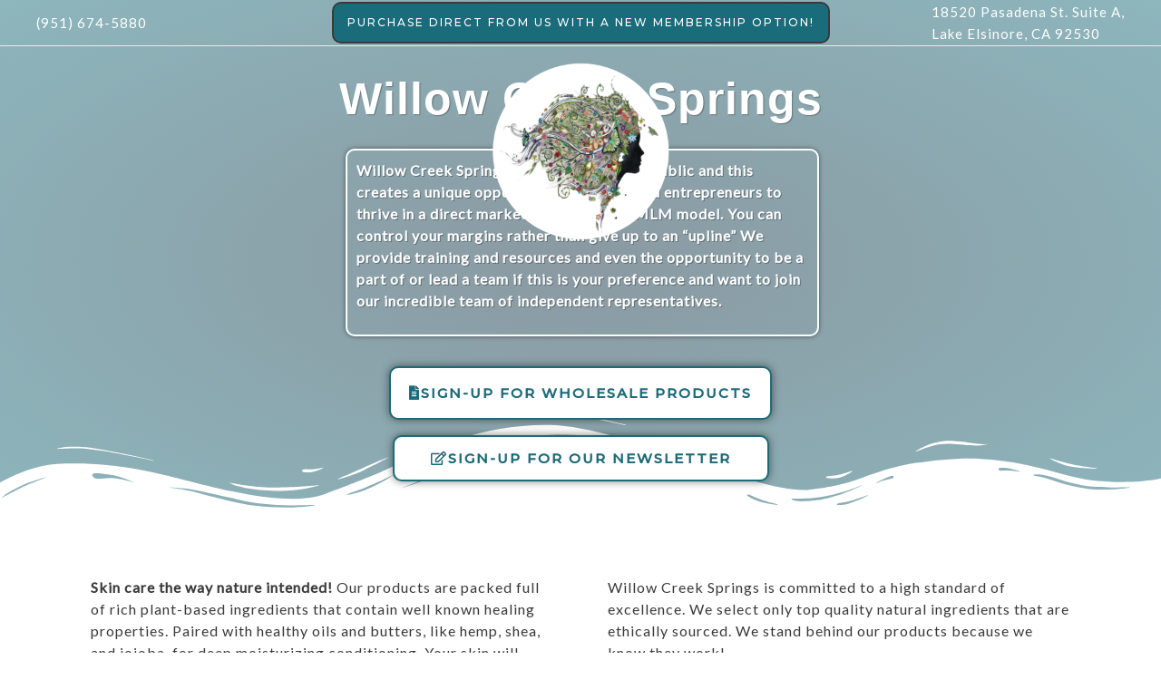

--- FILE ---
content_type: text/html; charset=utf-8
request_url: https://www.iheart.com/podcast/269-healthy-living-by-willow-c-108166149/?embed=true
body_size: 12544
content:

    <!doctype html>
    <html lang="en">
      <head>
        <title>Healthy Living by Willow Creek Springs | iHeart</title>
        <meta content="A podcast about practices to promote healthy lives featuring experts, businesses, and clients: we gather to share our stories about success, failure, exploration, and so much more. Our subscription episodes feature some personal and vulnerable, real-life stories that are sensitive to some of the general public." name="description">
<meta content="121897277851831" property="fb:app_id">
<meta content="55354819171" property="fb:pages">
<meta content="https://i.iheart.com/v3/url/aHR0cHM6Ly9zdG9yYWdlLmJ1enpzcHJvdXQuY29tLzcyMXd5MWhoeTBrc2lsYWh0OWlsbG1sdDRubXo_LmpwZw" name="thumbnail">
<meta content="https://i.iheart.com/v3/url/aHR0cHM6Ly9zdG9yYWdlLmJ1enpzcHJvdXQuY29tLzcyMXd5MWhoeTBrc2lsYWh0OWlsbG1sdDRubXo_LmpwZw" name="twitter:image">
<meta content="https://i.iheart.com/v3/url/aHR0cHM6Ly9zdG9yYWdlLmJ1enpzcHJvdXQuY29tLzcyMXd5MWhoeTBrc2lsYWh0OWlsbG1sdDRubXo_LmpwZw" property="og:image">
<meta content="A podcast about practices to promote healthy lives featuring experts, businesses, and clients: we gather to share our stories about success, failure, exploration, and so much more. Our subscription episodes feature some personal and vulnerable, real-life stories that are sensitive to some of the general public." itemprop="description">
<meta content="A podcast about practices to promote healthy lives featuring experts, businesses, and clients: we gather to share our stories about success, failure, exploration, and so much more. Our subscription episodes feature some personal and vulnerable, real-life stories that are sensitive to some of the general public." property="og:description">
<meta content="A podcast about practices to promote healthy lives featuring experts, businesses, and clients: we gather to share our stories about success, failure, exploration, and so much more. Our subscription episodes feature some personal and vulnerable, real-life stories that are sensitive to some of the general public." name="twitter:description">
<meta content="https://www.iheart.com/podcast/269-healthy-living-by-willow-c-108166149/" property="og:url">
<meta content="https://www.iheart.com/podcast/269-healthy-living-by-willow-c-108166149/" name="twitter:url">
<meta content="iHeart" property="og:site_name">
<meta content="iHeart" name="twitter:app:name:iphone">
<meta content="iHeart" name="twitter:app:name:ipad">
<meta content="iHeart" name="twitter:app:name:googleplay">
<meta content="iHeart" name="al:android:app_name">
<meta content="iHeart" name="al:ios:app_name">
<meta content="@iHeartRadio" name="twitter:creator">
<meta content="@iHeartRadio" name="twitter:site">
<meta content="summary" name="twitter:card">
<meta content="iheart.com" name="twitter:domain">
<meta content="290638154" name="twitter:app:id:iphone">
<meta content="290638154" name="twitter:app:id:ipad">
<meta content="290638154" name="al:ios:app_store_id">
<meta content="com.clearchannel.iheartradio.controller" name="twitter:app:id:googleplay">
<meta content="com.clearchannel.iheartradio.controller" name="al:android:package">
<meta content="Healthy Living by Willow Creek Springs | iHeart" itemprop="name">
<meta content="Healthy Living by Willow Creek Springs | iHeart" property="og:title">
<meta content="Healthy Living by Willow Creek Springs | iHeart" name="twitter:title">
<meta content="audio" key="twitter:card" property="twitter:card">
<meta content="https://www.iheart.com/podcast/269-healthy-living-by-willow-c-108166149/?embed=true" key="twitter:url" name="twitter:url">
<meta content="https://www.iheart.com/podcast/269-healthy-living-by-willow-c-108166149/?embed=true" key="twitter:player" name="twitter:player">
<meta content="450" key="twitter:player:width" name="twitter:player:width">
<meta content="300" key="twitter:player:height" name="twitter:player:height">
<meta content="text/html" key="og:video:type" property="og:video:type">
<meta content="audio/vnd.facebook.bridge" key="og:audio:type" property="og:audio:type">
<meta content="https://www.iheart.com/podcast/269-healthy-living-by-willow-c-108166149/?embed=true" key="og:url" property="og:url">
<meta content="https://www.iheart.com/podcast/269-healthy-living-by-willow-c-108166149/?embed=true" key="og:audio" property="og:audio">
<meta content="https://www.iheart.com/podcast/269-healthy-living-by-willow-c-108166149/?embed=true" key="og:video:url" property="og:video:url">
<meta content="https://www.iheart.com/podcast/269-healthy-living-by-willow-c-108166149/?embed=true" key="og:video:secure_url" property="og:video:secure_url">
<meta content="450" key="og:video:width" property="og:video:width">
<meta content="300" key="og:video:height" property="og:video:height">
        <link href="https://www.iheart.com/v12.0.0/2147adc/bundles/opensearch.xml" rel="search" title="iHeart" type="application/opensearchdescription+xml" />
<link href="https://plus.google.com/+iHeartRadio" rel="author" />
<link href="https://plus.google.com/+iHeartRadio" rel="publisher" />
<link href="https://www.iheart.com/podcast/269-healthy-living-by-willow-c-108166149/" rel="canonical" />
<link href="https://www.iheart.com/static/assets/fb_logo.png" rel="image_src" />
<link href="https://www.iheart.com/oembed?url=https%3A%2F%2Fwww.iheart.com%2Fpodcast%2F269-healthy-living-by-willow-c-108166149%2F&format=json" key="application/json+oembed" rel="alternate" title="Healthy Living by Willow Creek Springs" type="application/json+oembed" />
<link href="https://www.iheart.com/oembed?url=https%3A%2F%2Fwww.iheart.com%2Fpodcast%2F269-healthy-living-by-willow-c-108166149%2F&format=xml" key="text/xml+oembed" rel="alternate" title="Healthy Living by Willow Creek Springs" type="text/xml+oembed" />
        <meta name="viewport" content="width=device-width, initial-scale=1">
        <script type="text/javascript">
          BOOT={"version":"12.0.0"};
        </script>
        <script id="initial-props" type="application/json">{"initialProps":{"httpStatus":200,"playbackSupportedCountry":true,"autoplay":false,"basePodcastUrl":"https://www.iheart.com/podcast/269-healthy-living-by-willow-c-108166149/","dimensions":{"fixedWidth":450,"height":300,"width":"100%"},"episodeId":"315531017","episodes":[{"id":315531017,"podcastId":108166149,"podcastSlug":"269-healthy-living-by-willow-c","title":"Prune For Growth","duration":1499,"isExplicit":false,"isInteractive":false,"description":"<p><a target=\"_blank\" href=\"https://www.buzzsprout.com/twilio/text_messages/2102421/open_sms\">Send us a text</a></p><p>Winter hands us a quiet invitation: press pause, clear the clutter, and set the stage for stronger growth. We take you into the garden at dormancy and show how smart pruning—removing dead wood, thinning crowded branches, and opening the canopy—translates directly to better health, clearer focus, and sturdier relationships. When sap slows, a clean cut heals faster; when life slows, a firm boundary heals clearer. Both choices free resources for what truly matters.<br/><br/>We break down the plant science in plain language—airflow, transpiration, and photosynthesis—and connect it to the human energy budget. Too many branches create shade and disease; too many commitments create noise and burnout. By thinning intentionally, plants channel nutrients to fewer, stronger limbs and bigger fruit. People do the same: more attention for deep bonds, real projects, and restorative habits. Along the way, we talk about the trap of mistaking kindness for connection, how to spot toxic ties, and why pruning your circle can feel awkward at first but pays off in resilience.<br/><br/>There’s a mental health layer here too. Gardening naturally pulls us into a meditative state where time slides and stress eases. The quick wins are real and healthy: a cleaned bed, a shaped tree, a compost pile that turns waste into rich soil. Biodiversity improves, the system steadies, and strength returns—whether you’re tending a backyard orchard or your weekly schedule. We also share a personal reset story: cutting back work, space, and relationships to regain energy after a health scare, and how the “sparse” season led to better fruit down the line.<br/><br/>If this resonates, take a winter walk through your own canopy. Decide what stays, what goes, and what gets composted into something better. Then tell us what you’re pruning this season. Subscribe, share with a friend who needs permission to cut back, and leave a review to help more listeners find the show.</p><p>Intro for podcast</p> <p>information about subscriptions</p> <p><a rel=\"payment\" href=\"https://www.buzzsprout.com/2102421/support\">Support the show</a></p><p><br/></p> <p><br/></p> <p><a href='https://www.gofundme.com/f/hope-for-joe-battle-against-cancer'>Support for Joe&apos;s Cure</a></p> <p><br/></p> <p><a href='https://us02web.zoom.us/j/87324682552?pwd=RlRJT0d5RktZNGNhcUdWa1ZTNHA3UT09'>Here is the link for Sunday&apos;s 4 pm Pacific time Zoom meeting</a></p>","startDate":1767452400000,"transcriptionAvailable":true,"imageUrl":"https://i.iheart.com/v3/url/aHR0cHM6Ly9zdG9yYWdlLmJ1enpzcHJvdXQuY29tLzcyMXd5MWhoeTBrc2lsYWh0OWlsbG1sdDRubXo_LmpwZw"},{"id":315401780,"podcastId":108166149,"podcastSlug":"269-healthy-living-by-willow-c","title":"Choose Being Over Doing: Finding Serenity When Life Sends You To Kathmandu with Bron Watson","duration":1876,"isExplicit":false,"isInteractive":false,"description":"<p><a target=\"_blank\" href=\"https://www.buzzsprout.com/twilio/text_messages/2102421/open_sms\">Send us a text</a></p><p>Intro for podcast</p> <p>information about subscriptions</p> <p><a rel=\"payment\" href=\"https://www.buzzsprout.com/2102421/support\">Support the show</a></p><p><br/></p> <p><br/></p> <p><a href='https://www.gofundme.com/f/hope-for-joe-battle-against-cancer'>Support for Joe&apos;s Cure</a></p> <p><br/></p> <p><a href='https://us02web.zoom.us/j/87324682552?pwd=RlRJT0d5RktZNGNhcUdWa1ZTNHA3UT09'>Here is the link for Sunday&apos;s 4 pm Pacific time Zoom meeting</a></p>","startDate":1767294000000,"transcriptionAvailable":true,"imageUrl":"https://i.iheart.com/v3/url/aHR0cHM6Ly9zdG9yYWdlLmJ1enpzcHJvdXQuY29tLzcyMXd5MWhoeTBrc2lsYWh0OWlsbG1sdDRubXo_LmpwZw"},{"id":315080729,"podcastId":108166149,"podcastSlug":"269-healthy-living-by-willow-c","title":"Grow A Grateful Mind: From Soil To Soul part 2","duration":2346,"isExplicit":false,"isInteractive":false,"description":"<p><a target=\"_blank\" href=\"https://www.buzzsprout.com/twilio/text_messages/2102421/open_sms\">Send us a text</a></p><p>What if the fastest way to steady your health is also the simplest: practice gratitude and step outside. Joe opens up about a year of recovery, the lessons learned from a stubborn body and a stubborn garden, and the surprising ways small, consistent habits reshape sleep, mood, and immunity. This is a grounded, hopeful guide for anyone craving practical steps that don’t require new gear or a perfect schedule—just your attention and a patch of sky.<br/><br/>We explore how a nightly gratitude ritual can interrupt the worry loop that steals rest, and why emotion-rich memories become the brain’s preferred tracks at bedtime. From there, we head into the garden for instant feedback: wilted leaves that stand tall after water, cluttered beds that breathe after a simple prune, and the calm that arrives when you trade ceiling light for sunrise. Along the way, Joe connects interdependence—giving and receiving well—with a durable sense of agency, the antidote to helplessness and a friend to your immune system.<br/><br/>If you’ve felt stuck in your head, this conversation gives you an exit ramp: short outdoor rituals, practical journaling prompts, and a reminder that movement doesn’t need a gym to change your mind and body. Joe also shares candid updates on cancer recovery, lingering anemia, and what’s working right now to rebuild resilience. Come for the science-backed habits, stay for the lived wisdom and the gentle shove to try one small thing today.<br/><br/>If this resonated, follow the show, share it with a friend who needs some light, and leave a review to help more listeners find us. Got a story about living healthier or a lesson from your own garden? Reach out—we’d love to hear it.</p><p>Intro for podcast</p> <p>information about subscriptions</p> <p><a rel=\"payment\" href=\"https://www.buzzsprout.com/2102421/support\">Support the show</a></p><p><br/></p> <p><br/></p> <p><a href='https://www.gofundme.com/f/hope-for-joe-battle-against-cancer'>Support for Joe&apos;s Cure</a></p> <p><br/></p> <p><a href='https://us02web.zoom.us/j/87324682552?pwd=RlRJT0d5RktZNGNhcUdWa1ZTNHA3UT09'>Here is the link for Sunday&apos;s 4 pm Pacific time Zoom meeting</a></p>","startDate":1767006000000,"transcriptionAvailable":true,"imageUrl":"https://i.iheart.com/v3/url/aHR0cHM6Ly9zdG9yYWdlLmJ1enpzcHJvdXQuY29tLzcyMXd5MWhoeTBrc2lsYWh0OWlsbG1sdDRubXo_LmpwZw"},{"id":314312330,"podcastId":108166149,"podcastSlug":"269-healthy-living-by-willow-c","title":"Winter Solstice, Health, And Hope","duration":2074,"isExplicit":false,"isInteractive":false,"description":"<p><a target=\"_blank\" href=\"https://www.buzzsprout.com/twilio/text_messages/2102421/open_sms\">Send us a text</a></p><p>The day after the solstice feels different for a reason: the light begins to return, and with it a chance to reset our bodies and our outlook. We dive into what short days really do to mood, immunity, and motivation, then map out simple ways to bring light back into daily life—through sunlight, sleep, food, and community.<br/><br/>We start with the science behind seasonal affective dips and why morning light is a powerful anchor for your circadian rhythm. From vitamin D’s role in immune strength to the mental lift of bright light therapy, you’ll hear practical tactics that work in any latitude: get outside early, stack short daylight breaks, and consider D3 with K2 if your levels run low. We talk about aligning sleep with longer nights to improve recovery, using evenings for slower tasks, and guarding your wake time with morning sun so your rhythm stabilizes without heroic discipline.<br/><br/>Then we head to the kitchen and the table. Winter favors nourishing choices: soups, stews, legumes, roots, and greens that keep blood sugar steady and the microbiome happy. Small upgrades—garlic, ginger, turmeric, leafy add-ins—turn comfort food into a health habit. Just as important, we look at the social medicine built into solstice traditions. Blue Zone patterns show how connection and chosen family buffer stress and lengthen life. If your biological ties feel heavy, curate your circle; host a simple meal, share stories, and practice gratitude or journaling to anchor your inner weather while the outer world stays dim.<br/><br/>We close by treating the solstice as a marker, not a myth. Each day grows a little longer; meet it with small, repeatable steps that compound: sunlight in your eyes, earlier wind-down, a pot of soup, a text to someone who matters. If you’ve got a story about navigating health challenges or seasonal shifts, we’d love to hear it—reach out and join the conversation. Subscribe, share with a friend who needs a winter lift, and leave a review to help this community grow.</p><p>Intro for podcast</p> <p>information about subscriptions</p> <p><a rel=\"payment\" href=\"https://www.buzzsprout.com/2102421/support\">Support the show</a></p><p><br/></p> <p><br/></p> <p><a href='https://www.gofundme.com/f/hope-for-joe-battle-against-cancer'>Support for Joe&apos;s Cure</a></p> <p><br/></p> <p><a href='https://us02web.zoom.us/j/87324682552?pwd=RlRJT0d5RktZNGNhcUdWa1ZTNHA3UT09'>Here is the link for Sunday&apos;s 4 pm Pacific time Zoom meeting</a></p>","startDate":1766440800000,"transcriptionAvailable":true,"imageUrl":"https://i.iheart.com/v3/url/aHR0cHM6Ly9zdG9yYWdlLmJ1enpzcHJvdXQuY29tLzcyMXd5MWhoeTBrc2lsYWh0OWlsbG1sdDRubXo_LmpwZw"},{"id":313548206,"podcastId":108166149,"podcastSlug":"269-healthy-living-by-willow-c","title":"Finding Joy In Dementia Care with Marilyn Raichle","duration":1928,"isExplicit":false,"isInteractive":false,"description":"<p><a target=\"_blank\" href=\"https://www.buzzsprout.com/twilio/text_messages/2102421/open_sms\">Send us a text</a></p><p>What if the story we tell about dementia is upside down? Jill sits down with author and advocate Marilyn Raichle to trace her path from reluctant caregiver to devoted care partner for her mother, Jean—a journey sparked by a single painting class that turned fear into curiosity and connection. Instead of bracing for loss, Marilyn learned to invite joy first, and everything changed: colors warmed, conversations opened, and the person everyone thought was gone stepped forward again.<br/><br/>We unpack the small choices that make a big difference—arriving early to build a calm day, choosing rituals that prime the brain for engagement, and replacing “Do you remember?” with open questions that honor dignity. Marilyn shares how assisted living became a new family, how a piano medley stitched Silent Night to Polly Wolly Doodle, and why a plate of outrageously rich cookies can be medicine for the soul. She explains the power of language, preferring “dementia” as an accessible umbrella and pushing back on the paralysis that the word “Alzheimer’s” can provoke.<br/><br/>Marilyn also introduces Maude’s Awards, a national program granting $100,000 each year to individuals and organizations innovating in dementia care. These awards celebrate work that lifts daily life—programs that reduce anxiety, invite creativity, and center enduring personhood. Her book, Don’t Walk Away: A Care Partner’s Journey, gathers short, hopeful stories illustrated with her mother’s art, offering a practical and heartening alternative to despair-heavy narratives.<br/><br/>If you’re caring for someone with memory loss—or love someone who is—this conversation offers tools and a mindset shift: people living with dementia are valuable, with gifts to give and lives to live. Subscribe, share this episode with a friend who needs encouragement, and leave a review with one small change you’ll try this week.</p><p>Intro for podcast</p> <p>information about subscriptions</p> <p><a rel=\"payment\" href=\"https://www.buzzsprout.com/2102421/support\">Support the show</a></p><p><br/></p> <p><br/></p> <p><a href='https://www.gofundme.com/f/hope-for-joe-battle-against-cancer'>Support for Joe&apos;s Cure</a></p> <p><br/></p> <p><a href='https://us02web.zoom.us/j/87324682552?pwd=RlRJT0d5RktZNGNhcUdWa1ZTNHA3UT09'>Here is the link for Sunday&apos;s 4 pm Pacific time Zoom meeting</a></p>","startDate":1766052000000,"transcriptionAvailable":true,"imageUrl":"https://i.iheart.com/v3/url/aHR0cHM6Ly9zdG9yYWdlLmJ1enpzcHJvdXQuY29tLzcyMXd5MWhoeTBrc2lsYWh0OWlsbG1sdDRubXo_LmpwZw"}],"followUrl":"https://www.iheart.com/podcast/269-healthy-living-by-willow-c-108166149/?keyid%5B0%5D=Healthy%20Living%20by%20Willow%20Creek%20Springs&pname=podcast_profile&sc=widget_share&follow=true","origQuery":{"embed":"true"},"podcastId":"108166149","podcastUrl":"https://www.iheart.com/podcast/269-healthy-living-by-willow-c-108166149/?keyid%5B0%5D=Healthy%20Living%20by%20Willow%20Creek%20Springs&pname=podcast_profile&sc=widget_share","subtitle":"Prune For Growth","title":"Healthy Living by Willow Creek Springs","tracks":[{"stationId":"108166149","trackId":"315531017"},{"stationId":"108166149","trackId":"315401780"},{"stationId":"108166149","trackId":"315080729"},{"stationId":"108166149","trackId":"314312330"},{"stationId":"108166149","trackId":"313548206"}],"urlWithQuery":"https://www.iheart.com/podcast/269-healthy-living-by-willow-c-108166149/?embed=true","description":"A podcast about practices to promote healthy lives featuring experts, businesses, and clients: we gather to share our stories about success, failure, exploration, and so much more. Our subscription episodes feature some personal and vulnerable, real-life stories that are sensitive to some of the general public.","imageUrl":"https://i.iheart.com/v3/url/aHR0cHM6Ly9zdG9yYWdlLmJ1enpzcHJvdXQuY29tLzcyMXd5MWhoeTBrc2lsYWh0OWlsbG1sdDRubXo_LmpwZw"},"isMobile":false,"playbackType":"PODCAST","theme":{"activeText":"#D52D37","backgroundPrimary":"#FFFFFF","backgroundSecondary":"#E6EAED","backgroundTertiary":"#F6F8F9","border":"0.1rem solid #C5CDD2","confirmation":"#46815A","filledProgressBars":"#D52D37","fontPrimary":"#27292D","fontSecondary":"#717277","fontTertiary":"#3F4447","highlightOutline":[".5rem auto -webkit-focus-ring-color;",".5rem auto Highlight;"],"iheartIcon":"#C5CDD2","iheartLogo":"fullColor","liveThumb":"#FFFFFF","modalBackground":"#FFFFFF","progressBars":"#C5CDD2","thumbBoxShadow":"#C5CDD2 2px 3px 10px 0px","timeColor":"#717277"},"translations":{},"widgetLocationConfig":{"api":{"client":"https://us.api.iheart.com","server":"https://us.api.iheart.com"},"countryCode":"US","env":"prod","hostName":"webapp.US","sdks":{"adobeAnalytics":{"account":"cccorporate01,cccorporate,ccnetwork","dtmUrl":"//assets.adobedtm.com/dba7b4ad2c8b/91f40365a420/launch-530fb1e26ecf.min.js","enabled":true,"secureTrackingServer":"smy.iheart.com","threshold":100,"trackingServer":"my.iheart.com","visitorNamespace":"clearchannel"},"amazon":{"pubId":"3901","script":"//c.amazon-adsystem.com/aax2/apstag.js"},"appBoy":{"appKey":"73f8cae6-7de9-48ef-adc5-fcbd335f6d61","baseUrl":"sdk.iad-01.braze.com","enabled":true,"threshold":100},"comScore":{"customerId":"6036262","enabled":true,"pageview_candidate_url":"/api/comscore","publisherSecret":"0bef577ec3f4eebf3d5eaa3945b5f838","threshold":100},"facebook":{"appId":"121897277851831","pages":"55354819171","pixelEnabled":true,"pixelId":"1126589700832689","threshold":100},"gfkSensicSdk":{"enabled":false},"googleAnalytics":{"account":"UA-32316039-1","domain":"iheart.com","enabled":true,"threshold":100},"googleCast":{"appKey":"7F8E0EF3","enabled":true,"threshold":100},"googleFirebase":{"account":"G-441TYTQYC2"},"googlePlus":{"appKey":"884160514548-4917aophkpafpbgh8r1lndhc3f128ouf.apps.googleusercontent.com","enabled":true,"threshold":100,"token":"BzajEH6qKu44CgUUszHza2Yc"},"highlights":{"desktop":{"apiKey":"188e43c588c69904abefc500378b803e31d90f40495e53dd","height":400,"placementId":"6901f8ee07e9633fd8ebafcc","styleId":"6901f8ee07e9633fd8ebafcd"},"mobile":{"apiKey":"188e43c588c69904abefc500378b803e31d90f40495e53dd","placementId":"6901f81807e9633fd8ebae76","styleId":"6901f81807e9633fd8ebae77"}},"ias":{"anID":931667,"enabled":true,"library":"https://static.adsafeprotected.com/vans-adapter-google-ima.js"},"lotame":{"clientId":4086,"enabled":false,"legacyLotame":false,"publisherId":4085,"threshold":100,"tp":"CLCH"},"outbrain":{"enabled":true,"pixelId":"004d2133385513d6a3dbfd9993b43474ab"},"recaptcha":{"enabled":true,"key":"6Lc2RwMTAAAAAKQNHEwIs39F0sgRJuvBbUWJJv82","threshold":100},"recurly":{"appKey":"ewr1-9LMtPZ6U0H45p9yXY46mLR"},"rubicon":{"script":"//micro.rubiconproject.com/prebid/dynamic/16442.js"},"triton":{"desktop":{"custom":"20730","talk":"23050"},"enabled":true,"mobile":{"custom":"28614","talk":"28615"},"sid":"151","threshold":100}},"supportedCountries":["US","CA","AU","NZ","MX","WW"],"terminalId":159,"version":"12.0.0","featureFlags":{"TEMPnoRefreshOnLogin":false,"allAccessPreview":false,"customRadio":true,"darkModeAvailable":false,"extrasNav":true,"forYou":true,"forceABTest":{},"freeUserMyPlaylist":true,"freeUserPlaylistCreation":true,"gfkSensic":false,"graphQl":true,"headerBidding":true,"highlightsSDK":true,"homepageEventsSection":true,"homepageNewsSection":true,"internationalPlaylistRadio":false,"liveLegalLinks":true,"liveRadio":true,"liveRadioCountryNav":true,"longProfileId":true,"miniFooter":false,"newSearch":true,"onDemand":true,"personalizedPlaylistRecs":true,"pivotGeoEnabled":true,"playlistRadioAds":true,"podcastPreroll":true,"podcastRecs":true,"podcastTritonTokenEnabled":true,"podcasts":true,"recommendedPlaylistRecs":true,"refreshAdOnFocus":true,"resetPasswordIncludeLogin":true,"showPodcastTranscriptions":true,"showWelcome":true,"socialShare":false,"stationSpecificRegGate":true,"suppressAds":false,"useAmpTranscription":false,"widgetArtistRadio":true,"widgetFavorites":true,"widgetLive":true,"widgetPlaylist":true,"widgetPodcastEpisode":true,"widgetPodcastProfile":true},"lang":"en","links":{"about":"/about/","adChoices":"https://www.iheart.com/adchoices/","advertise":"https://www.iheartmedia.com/advertise","apps":"https://iheart.onelink.me/Ff5B/GetTheApp","appsAuto":"https://www.iheart.com/apps/#auto","appsHome":"https://www.iheart.com/apps/#home","appsMobile":"https://iheart.onelink.me/Ff5B/GetTheApp","appsWear":"https://www.iheart.com/apps/#wear","blog":"https://blog.iheart.com/","brand":"https://brand.iheart.com/","content":"https://www.iheart.com/content/","contestrules":"/content/general-contesting-guidelines/","contests":"https://news.iheart.com/contests/","customradio":"/artist/","events":"https://www.iheart.com/content/iheartradio-events/","features":"https://www.iheart.com/content/iheartradio-features/","forYou":"/for-you/","getTheAppLink":"https://iheart.onelink.me/Ff5B/GetTheApp","help":"/help/","helpResettingPassword":"https://www.iheartradio.com/help-resetting-password","helpSkipLimit":"https://www.iheartradio.com/help-skip-limit","helpSocialSignIn":"https://www.iheartradio.com/help-social-sign-in","helpVerifyingEmail":null,"heroTheme":"https://leads.radioedit.iheart.com/api/cards?country=US&collection=collections/web-homescreen","holidayHat":"https://leads.radioedit.iheart.com/api/cards?country=US&collection=collections/holiday-hat&facets=devices/web","home":"/","iglooUrl":"https://us-events.api.iheart.com","jobs":"https://www.iheartmedia.com/careers/","liveradio":"/live/","mymusic":"/my/music/","mystations":"/my/stations/","news":"https://www.iheart.com/news/","ondemand":"https://ondemand.pages.iheart.com/","photos":"https://news.iheart.com/photo/","playlistDirectoryMain":"https://leads.radioedit.iheart.com/api/cards?","playlists":"/playlist/","podcasts":"/podcast/","privacy":"/privacy/","radioEditMediaServer":"https://i.iheart.com","subscriptionoptions":"/offers/","terms":"/terms/","tlnkApps":"https://iheartradio.tlnk.io/serve?action=click&campaign_id_android=390639&campaign_id_ios=390625&campaign_id_web=430712&destination_id_android=305483&destination_id_ios=305471&my_campaign=GetTheApp&publisher_id=351677&site_id_android=112521&site_id_ios=112517&site_id_web=136022&url_web=https://www.iheart.com/apps","upgrade":"/upgrade/","yourLibrary":"/your-library/"},"websiteUrl":"https://www.iheart.com"},"widgetTrackingConfig":{"adobeAnalytics":{"config":{"dtmUrl":"//assets.adobedtm.com/dba7b4ad2c8b/91f40365a420/launch-530fb1e26ecf.min.js","iglooUrl":"https://us-events.api.iheart.com"},"enabled":true,"global":{"device":{"appVersion":"12.0.0","env":"prod","host":"webapp.US","language":"en"}}}}}</script>
        <style>
html, body, div, span, iframe,
h1, h2, h3, h4, h5, h6, p,
a, img, ol, ul, li,
article, section, canvas,
audio, video {
  margin: 0;
  padding: 0;
  border: 0;
  font-size: 100%;
  font: inherit;
  vertical-align: baseline;
}
article,  section {
  display: block;
}
html {
  font-size: 10px;
}
body {
  line-height: 1;
   -webkit-font-smoothing: antialiased;
  font-family: 'Helvetica Neue', Helvetica, Arial, sans-serif;
}

/** Safari bug fix [IHRWEB-14391] **/
#app {
  min-width: 100%;
  width: 1px;
}
</style>
        <link data-chunk="podcastProfile" rel="preload" as="script" href="/v12.0.0/2147adc/bundles/runtime.widget.js">
<link data-chunk="podcastProfile" rel="preload" as="script" href="/v12.0.0/2147adc/bundles/198.widget.js">
<link data-chunk="podcastProfile" rel="preload" as="script" href="/v12.0.0/2147adc/bundles/87.widget.js">
<link data-chunk="podcastProfile" rel="preload" as="script" href="/v12.0.0/2147adc/bundles/512.widget.js">
<link data-chunk="podcastProfile" rel="preload" as="script" href="/v12.0.0/2147adc/bundles/459.widget.js">
<link data-chunk="podcastProfile" rel="preload" as="script" href="/v12.0.0/2147adc/bundles/632.widget.js">
<link data-chunk="podcastProfile" rel="preload" as="script" href="/v12.0.0/2147adc/bundles/451.widget.js">
<link data-chunk="podcastProfile" rel="preload" as="script" href="/v12.0.0/2147adc/bundles/podcastProfile.widget.js">
      </head>
      <body>
        <div id="app"><style data-emotion="css 1lgy5ge">.css-1lgy5ge{background:#FFFFFF;border:0.1rem solid #C5CDD2;border-radius:0.6rem;box-sizing:border-box;color:#27292D;height:100vh;overflow:hidden;position:relative;-webkit-transform:translateY(0);-moz-transform:translateY(0);-ms-transform:translateY(0);transform:translateY(0);}</style><div class="css-1lgy5ge e1helmrs0"><style data-emotion="css 104r2lp">.css-104r2lp{box-sizing:border-box;min-height:6.5rem;padding:1.2rem;}@media only screen and (max-width: 299px){.css-104r2lp{padding:1rem;}}@media only screen and (max-height: 119px){.css-104r2lp{padding:1rem;}}</style><div class="css-104r2lp ecmaubd0"><style data-emotion="css t09djv">.css-t09djv{display:-webkit-box;display:-webkit-flex;display:-ms-flexbox;display:flex;-webkit-flex-direction:column;-ms-flex-direction:column;flex-direction:column;}@media only screen and (max-height: 99px){.css-t09djv{height:calc(100vh - 2px);-webkit-box-pack:center;-ms-flex-pack:center;-webkit-justify-content:center;justify-content:center;left:0;position:absolute;top:0;width:calc(100vw - 2px);}}</style><div class="css-t09djv ekqksc0"><style data-emotion="css recn4q">.css-recn4q{position:absolute;right:1rem;}@media only screen and (max-height: 99px){.css-recn4q{display:none;}}</style><div class="css-recn4q e19tp3r30"><a aria-label="iHeart.com link" data-test="iheart-link" href="https://www.iheart.com/podcast/269-healthy-living-by-willow-c-108166149/?keyid%5B0%5D=Healthy%20Living%20by%20Willow%20Creek%20Springs&amp;pname=podcast_profile&amp;sc=widget_share" rel="noreferrer noopener" target="_blank" title="Visit iheart.com"><svg fill="none" height="16" viewBox="0 0 20 16" width="20" xmlns="http://www.w3.org/2000/svg"><path d="M14.55 0A5.5 5.5 0 0 0 10 2.5a5.38 5.38 0 0 0-8.4-.88A5.53 5.53 0 0 0 0 5.52c0 1.94 1.2 3.34 2.47 4.63l4.94 4.74a.4.4 0 0 0 .68-.3v-3.7c0-.5.2-1 .56-1.36a1.89 1.89 0 0 1 2.7 0c.35.36.55.85.55 1.37v3.69a.42.42 0 0 0 .25.37.4.4 0 0 0 .44-.08l4.93-4.73C18.8 8.85 20 7.46 20 5.53A5.6 5.6 0 0 0 16.64.42a5.38 5.38 0 0 0-2.1-.42zm-9.5 9.79a.38.38 0 0 1-.53.03C2.9 8.36 2.07 6.83 2.07 5.28v-.02c0-1.33.8-2.84 1.86-3.52a.37.37 0 0 1 .6.26.39.39 0 0 1-.2.4 3.7 3.7 0 0 0-1.5 2.86v.02c0 1.32.73 2.65 2.2 3.96a.38.38 0 0 1 .1.42.38.38 0 0 1-.08.13zm2.43-1.42a.37.37 0 0 1-.51.15 3.68 3.68 0 0 1-1.85-3.07v-.01A3.12 3.12 0 0 1 6.75 2.7a.37.37 0 0 1 .51.16.39.39 0 0 1-.16.51 2.3 2.3 0 0 0-1.23 2.06c0 .94.6 1.9 1.47 2.4.08.05.15.14.18.23.02.1.01.2-.04.3zM10 7.39a1.62 1.62 0 0 1-1.52-1.03 1.68 1.68 0 0 1 .36-1.8 1.63 1.63 0 0 1 2.8 1.17c0 .44-.18.86-.48 1.17-.31.31-.73.49-1.16.49zm3.03 1.12a.37.37 0 0 1-.51-.15.39.39 0 0 1 .14-.52 2.89 2.89 0 0 0 1.46-2.4 2.35 2.35 0 0 0-1.23-2.06.38.38 0 0 1-.18-.22.39.39 0 0 1 .25-.48.37.37 0 0 1 .29.03 3.06 3.06 0 0 1 1.63 2.72v.02c0 1.2-.75 2.44-1.85 3.06zm4.9-3.23c0 1.55-.83 3.08-2.46 4.54a.37.37 0 0 1-.53-.03.39.39 0 0 1 .03-.54c1.46-1.31 2.2-2.65 2.2-3.97v-.02a3.7 3.7 0 0 0-1.5-2.87.38.38 0 0 1-.1-.51.38.38 0 0 1 .5-.13 4.48 4.48 0 0 1 1.86 3.52v.01z" fill="#C5CDD2"></path></svg></a></div><style data-emotion="css 5loutj">@media only screen and (max-height: 99px){.css-5loutj{left:5rem;position:absolute;width:calc(100% - 11rem);}}@media only screen and (max-height: 59px){.css-5loutj{width:calc(100% - 3rem);}}@media only screen and (max-width: 149px){.css-5loutj{display:none;}}</style><div class="css-5loutj e16os8w80"><style data-emotion="css 14wrs8w">.css-14wrs8w{font-size:1.2rem;line-height:1.6rem;margin-right:2.5rem;overflow:hidden;text-overflow:ellipsis;white-space:nowrap;}@media only screen and (max-height: 99px) and (min-width: 420px){.css-14wrs8w{margin-right:2.5rem;}}</style><h3 data-test="widget-info-heading" class="css-14wrs8w e17xylnm0"><style data-emotion="css aamugw">.css-aamugw{display:none;float:left;margin-right:0.5rem;}@media only screen and (max-height: 149px){.css-aamugw{display:block;}}</style><div class="css-aamugw e1icf9vl0">Prune For Growth •</div>iHeart</h3><style data-emotion="css 1196cql">.css-1196cql{font-size:1.6rem;font-weight:bold;line-height:2rem;overflow:hidden;padding-bottom:0.3rem;text-overflow:ellipsis;white-space:nowrap;}.css-1196cql a{display:inline;}@media only screen and (max-height: 99px) and (min-width: 420px){.css-1196cql{margin-right:0;}}</style><h1 data-test="widget-heading" class="css-1196cql e7z0ro70"><style data-emotion="css x5l0ng">.css-x5l0ng{color:#27292D;display:inline-block;-webkit-text-decoration:none;text-decoration:none;}.css-x5l0ng svg{color:#27292D;display:block;fill:#27292D;}.css-x5l0ng:focus{outline:.5rem auto -webkit-focus-ring-color;outline:.5rem auto Highlight;}</style><a rel="noopener noreferrer" target="_blank" data-test="title-link" href="https://www.iheart.com/podcast/269-healthy-living-by-willow-c-108166149/?keyid%5B0%5D=Healthy%20Living%20by%20Willow%20Creek%20Springs&amp;pname=podcast_profile&amp;sc=widget_share" class="css-x5l0ng eafn1rn0">Healthy Living by Willow Creek Springs</a></h1><style data-emotion="css sey293">.css-sey293{font-size:1.4rem;font-weight:normal;line-height:1.6rem;overflow:hidden;text-overflow:ellipsis;white-space:nowrap;}.css-sey293 a{color:#717277;overflow:hidden;text-overflow:ellipsis;white-space:nowrap;width:100%;}@media only screen and (max-height: 149px){.css-sey293{display:none;}}</style><h2 data-test="widget-sub-heading" class="css-sey293 e1b47xj30"><a rel="noopener noreferrer" target="_blank" data-test="subheading-link" href="https://www.iheart.com/podcast/269-healthy-living-by-willow-c-108166149/?keyid%5B0%5D=Healthy%20Living%20by%20Willow%20Creek%20Springs&amp;pname=podcast_profile&amp;sc=widget_share" class="css-x5l0ng eafn1rn0">Prune For Growth</a></h2></div></div></div><div><style data-emotion="css 9ww0jh">@media only screen and (max-height: 99px){.css-9ww0jh{display:-webkit-box;display:-webkit-flex;display:-ms-flexbox;display:flex;-webkit-flex-direction:column;-ms-flex-direction:column;flex-direction:column;height:calc(100vh - 2px);-webkit-box-pack:center;-ms-flex-pack:center;-webkit-justify-content:center;justify-content:center;left:0;position:absolute;top:0;width:calc(100vw - 2px);}}</style><div class="css-9ww0jh e1vk85rc0"><style data-emotion="css 176jdur">.css-176jdur{bottom:auto;position:fixed;top:9rem;width:100%;}@media only screen and (max-height: 169px){.css-176jdur{bottom:0;top:auto;}}@media only screen and (max-height: 99px){.css-176jdur{bottom:auto;}}</style><div class="css-176jdur e3fur1d0"><style data-emotion="css ed3ci3">.css-ed3ci3{margin:0 9rem 0 8.5rem;position:relative;visibility:visible;}@media only screen and (max-height: 399px){.css-ed3ci3{margin:0 7.5rem 0 6.5rem;}}@media only screen and (max-height: 199px),only screen and (max-width: 299px){.css-ed3ci3{margin:0 6.5rem 0 5.5rem;}}@media only screen and (max-height: 119px),only screen and (max-width: 199px){.css-ed3ci3{display:none;}}.css-ed3ci3 .er684be0:first-of-type{left:0;top:0;}.css-ed3ci3 .er684be0:last-of-type{right:1rem;top:0;}</style><div data-test="progress-container" class="css-ed3ci3 e12aortk0"><style data-emotion="css 15ntcrl">.css-15ntcrl{color:#717277;opacity:0;position:absolute;-webkit-transform:translate3d(0, -100%, 0);-moz-transform:translate3d(0, -100%, 0);-ms-transform:translate3d(0, -100%, 0);transform:translate3d(0, -100%, 0);-webkit-transition:opacity 300ms ease;transition:opacity 300ms ease;}@media only screen and (max-height: 149px),only screen and (max-width: 225px){.css-15ntcrl{display:none;}}</style><span data-test="current-time" class="css-15ntcrl er684be0">00:00</span><span class="css-15ntcrl er684be0">00:00</span><style data-emotion="css ks02o1">.css-ks02o1{cursor:pointer;display:block;height:3rem;margin:0;opacity:0;padding:0;width:100%;}.css-ks02o1[disabled]{cursor:default;}</style><input type="range" aria-label="Progress Slider" data-test="progress-slider" disabled="" max="0" min="0" step="1" value="0" class="css-ks02o1 e1j4m3pn0"/><style data-emotion="css 18xywud">.css-18xywud{bottom:0;cursor:pointer;height:100%;left:0;pointer-events:none;position:absolute;width:100%;}@media only screen and (max-height: 149px){.css-18xywud{height:60%;}}@media only screen and (max-height: 119px){.css-18xywud{height:40%;}}</style><svg class="css-18xywud e1xhoh940"></svg></div><style data-emotion="css 4ehivf">.css-4ehivf{-webkit-align-items:flex-end;-webkit-box-align:flex-end;-ms-flex-align:flex-end;align-items:flex-end;background:#E6EAED;box-sizing:border-box;display:-webkit-box;display:-webkit-flex;display:-ms-flexbox;display:flex;height:4.5rem;-webkit-box-pack:justify;-webkit-justify-content:space-between;justify-content:space-between;padding:0.255rem;}@media only screen and (max-height: 399px),only screen and (max-width: 199px){.css-4ehivf{height:3.8rem;}}@media only screen and (max-height: 119px){.css-4ehivf{background:transparent;}}@media only screen and (max-height: 99px){.css-4ehivf{padding:0 0.255rem;}}</style><div class="css-4ehivf e4bmysp0"><style data-emotion="css 1ig6ml2">.css-1ig6ml2{-webkit-align-items:flex-end;-webkit-box-align:flex-end;-ms-flex-align:flex-end;align-items:flex-end;display:-webkit-box;display:-webkit-flex;display:-ms-flexbox;display:flex;width:100%;}</style><div class="css-1ig6ml2 e1yroj9o0"><style data-emotion="css c2ifnz">.css-c2ifnz{left:auto;margin:0 0.5rem 0 0;object-fit:cover;position:relative;top:auto;-webkit-transform:none;-moz-transform:none;-ms-transform:none;transform:none;z-index:10;}@media only screen and (max-height: 399px),only screen and (max-width: 199px){.css-c2ifnz{left:auto;margin:0;position:relative;-webkit-transform:none;-moz-transform:none;-ms-transform:none;transform:none;}}@media only screen and (max-height: 99px) and (min-width: 399px){.css-c2ifnz{margin-right:11rem;}}</style><div data-test="play-button-wrapper" class="css-c2ifnz e12r2bjn0"><style data-emotion="css f4l8wj">.css-f4l8wj{background:none;border:none;padding:0;display:inline-block;height:8.2rem;position:relative;width:8.2rem;}.css-f4l8wj:focus{outline:.5rem auto -webkit-focus-ring-color;outline:.5rem auto Highlight;}.css-f4l8wj>svg{-webkit-transform:scale(1.06);-moz-transform:scale(1.06);-ms-transform:scale(1.06);transform:scale(1.06);}@media only screen and (max-height: 399px),only screen and (max-width: 400px){.css-f4l8wj{height:6rem;width:6rem;}}@media only screen and (max-height: 199px),only screen and (max-width: 299px){.css-f4l8wj{height:5rem;width:5rem;}}@media only screen and (max-height: 119px),only screen and (max-width: 119px){.css-f4l8wj{bottom:0;height:4rem;width:4rem;}}@media only screen and (max-height: 99px){.css-f4l8wj{top:2px;}}</style><button aria-label="Play" data-test="play-button" type="button" class="css-f4l8wj ex0cmts0"><svg data-test="loading-spinner-container" style="color:#FFFFFF" viewBox="0 0 42 42"><path d="M21 5.084505690810467 a 15.915494309189533 15.915494309189533 0 0 1 0 31.830988618379067 a 15.915494309189533 15.915494309189533 0 0 1 0 -31.830988618379067" fill="#FFFFFF" stroke="#FFFFFF" stroke-width="8"></path><path d="M21 5.084505690810467 a 15.915494309189533 15.915494309189533 0 0 1 0 31.830988618379067 a 15.915494309189533 15.915494309189533 0 0 1 0 -31.830988618379067" fill="#27292D" stroke="#27292D" stroke-width="2"></path><svg data-test="play-icon" fill="currentColor" height="12" viewBox="0 0 19 22" width="19" xmlns="http://www.w3.org/2000/svg" x="29%" y="35%"><path d="M.94 1.859V20.14a1.761 1.761 0 0 0 2.718 1.483l14.365-9.142c1.094-.688 1.094-2.276 0-2.982L3.658.376A1.761 1.761 0 0 0 .94 1.86z"></path></svg></svg></button></div></div><style data-emotion="css 1l0ixkh">.css-1l0ixkh{-webkit-align-items:flex-end;-webkit-box-align:flex-end;-ms-flex-align:flex-end;align-items:flex-end;display:-webkit-box;display:-webkit-flex;display:-ms-flexbox;display:flex;white-space:nowrap;}</style><div class="css-1l0ixkh e11kihvy0"><style data-emotion="css drdlnn animation-760jz0">.css-drdlnn{background:none;border:none;padding:0;-webkit-animation:animation-760jz0 0.5s ease;animation:animation-760jz0 0.5s ease;color:#27292D;display:inline-block;height:4rem;line-height:1;width:4rem;border-radius:50%;padding-top:0.3rem;}.css-drdlnn:focus{outline:.5rem auto -webkit-focus-ring-color;outline:.5rem auto Highlight;}.css-drdlnn svg{fill:currentColor;}.css-drdlnn:hover{background-color:rgba(39, 41, 45, 0.1);}.css-drdlnn:active{background-color:rgba(39, 41, 45, 0.2);}@media only screen and (max-width: 269px){.css-drdlnn{width:3rem;}}@media only screen and (max-width: 400px){.css-drdlnn{display:none;}}@media only screen and (max-height: 99px),only screen and (max-width: 420px){.css-drdlnn{display:none;}}@-webkit-keyframes animation-760jz0{opacity:0;from{opacity:0;}to{opacity:1;}}@keyframes animation-760jz0{opacity:0;from{opacity:0;}to{opacity:1;}}</style><button aria-label="Information" data-test="info-button" type="button" class="css-drdlnn e1at04el0"><svg fill="none" height="20" viewBox="0 0 20 20" width="20" xmlns="http://www.w3.org/2000/svg"><path d="M10 0C4.48 0 0 4.48 0 10s4.48 10 10 10 10-4.48 10-10S15.52 0 10 0zm0 15c-.55 0-1-.45-1-1v-4c0-.55.45-1 1-1s1 .45 1 1v4c0 .55-.45 1-1 1zm1-8H9V5h2v2z"></path></svg></button><style data-emotion="css uwdwp7 animation-760jz0">.css-uwdwp7{background:none;border:none;padding:0;-webkit-animation:animation-760jz0 0.5s ease;animation:animation-760jz0 0.5s ease;color:#27292D;display:inline-block;height:4rem;line-height:1;width:4rem;border-radius:50%;padding-top:0.3rem;}.css-uwdwp7:focus{outline:.5rem auto -webkit-focus-ring-color;outline:.5rem auto Highlight;}.css-uwdwp7 svg{fill:currentColor;}.css-uwdwp7:hover{background-color:rgba(39, 41, 45, 0.1);}.css-uwdwp7:active{background-color:rgba(39, 41, 45, 0.2);}@media only screen and (max-width: 269px){.css-uwdwp7{width:3rem;}}@media only screen and (max-width: 299px){.css-uwdwp7{display:none;}}@media only screen and (max-height: 99px),only screen and (max-width: 420px){.css-uwdwp7{display:none;}}@-webkit-keyframes animation-760jz0{opacity:0;from{opacity:0;}to{opacity:1;}}@keyframes animation-760jz0{opacity:0;from{opacity:0;}to{opacity:1;}}</style><button aria-label="Share" data-test="share-button" type="button" class="css-uwdwp7 eaxm9ai0"><svg fill="none" height="23" viewBox="0 0 16 23" width="16" xmlns="http://www.w3.org/2000/svg"><path d="M8.335.429a.5.5 0 0 0-.753.004l-3.33 3.856a1.033 1.033 0 0 0 .11 1.46c.434.373 1.09.324 1.464-.109L7 4.281v9.867a1 1 0 0 0 2 0V4.313l1.181 1.336c.38.43 1.036.47 1.467.092.43-.378.472-1.032.093-1.46L8.335.428z"></path><path d="M0 9.069c0-1.032.84-1.853 1.86-1.853H4a1 1 0 0 1 0 2H2V21h12V9.216h-2a1 1 0 0 1 0-2h2.14c1.02 0 1.86.822 1.86 1.853v12.079c0 1.03-.84 1.852-1.86 1.852H1.86C.841 23 0 22.18 0 21.148V9.068z"></path></svg></button><a rel="noopener noreferrer" target="_blank" data-test="thumbnail-link" href="https://www.iheart.com/podcast/269-healthy-living-by-willow-c-108166149/?keyid%5B0%5D=Healthy%20Living%20by%20Willow%20Creek%20Springs&amp;pname=podcast_profile&amp;sc=widget_share" class="css-x5l0ng eafn1rn0"><style data-emotion="css itoqpp">.css-itoqpp{background:#E6EAED;border-radius:0.6rem;box-shadow:#C5CDD2 2px 3px 10px 0px;display:block;height:8rem;left:auto;margin:0 0.5rem 0 0;object-fit:cover;position:relative;right:auto;top:-0.5rem;-webkit-transform:inherit;-moz-transform:inherit;-ms-transform:inherit;transform:inherit;width:8rem;}@media only screen and (max-height: 399px),only screen and (max-width: 400px){.css-itoqpp{height:7rem;left:auto;margin:0rem 0.3rem 1rem 1rem;position:relative;top:0.5rem;-webkit-transform:inherit;-moz-transform:inherit;-ms-transform:inherit;transform:inherit;width:7rem;}}@media only screen and (max-height: 199px),only screen and (max-width: 400px){.css-itoqpp{height:5.5rem;margin-top:-6rem;width:5.5rem;}}@media only screen and (max-height: 119px),only screen and (max-width: 199px){.css-itoqpp{height:4.5rem;margin-top:0;width:4.5rem;}}@media only screen and (max-height: 99px){.css-itoqpp{margin-bottom:0rem;top:0.35rem;}}@media only screen and (max-height: 59px),only screen and (max-width: 119px){.css-itoqpp{display:none;}}</style><img alt="Healthy Living by Willow Creek Springs" data-test="image-thumbnail" src="https://i.iheart.com/v3/url/aHR0cHM6Ly9zdG9yYWdlLmJ1enpzcHJvdXQuY29tLzcyMXd5MWhoeTBrc2lsYWh0OWlsbG1sdDRubXo_LmpwZw?ops=fit(240%2C240)" class="css-itoqpp e1kau93d0"/></a></div></div></div></div></div><style data-emotion="css 1pq06b">.css-1pq06b{background-color:#F6F8F9;height:-164px;margin-top:8.2rem;overflow:scroll;}@media only screen and (max-height: 399px){.css-1pq06b{height:-157px;margin-top:7.5rem;}}@media only screen and (max-width: 199px){.css-1pq06b{height:-127px;margin-top:4.9rem;}}</style><div height="0" class="css-1pq06b esak4d00"><style data-emotion="css 1rgcomw">.css-1rgcomw{cursor:pointer;font-size:1.2rem;overflow:auto;padding:1rem;}.css-1rgcomw:hover{background-color:rgba(230, 234, 237, 0.5);}</style><div data-test="podcast-episode-row" tabindex="0" class="css-1rgcomw emqn7nu0"><style data-emotion="css 1b3jsrd">.css-1b3jsrd{color:inherit;font-size:1.4rem;line-height:1.3;padding-bottom:0.5rem;padding-top:1rem;}</style><p data-test="episode-title" class="css-1b3jsrd e15fws500">Prune For Growth</p><style data-emotion="css sllbpf">.css-sllbpf{opacity:0.7;}</style><p data-test="subtext" class="css-sllbpf e17tdogt0">Jan 3, 2026 <!-- --> •<!-- --> <!-- -->24 mins</p></div><div data-test="podcast-episode-row" tabindex="0" class="css-1rgcomw emqn7nu0"><p data-test="episode-title" class="css-1b3jsrd e15fws500">Choose Being Over Doing: Finding Serenity When Life Sends You To Kathmandu with Bron Watson</p><p data-test="subtext" class="css-sllbpf e17tdogt0">Jan 1, 2026 <!-- --> •<!-- --> <!-- -->31 mins</p></div><div data-test="podcast-episode-row" tabindex="0" class="css-1rgcomw emqn7nu0"><p data-test="episode-title" class="css-1b3jsrd e15fws500">Grow A Grateful Mind: From Soil To Soul part 2</p><p data-test="subtext" class="css-sllbpf e17tdogt0">Dec 29, 2025 <!-- --> •<!-- --> <!-- -->39 mins</p></div><div data-test="podcast-episode-row" tabindex="0" class="css-1rgcomw emqn7nu0"><p data-test="episode-title" class="css-1b3jsrd e15fws500">Winter Solstice, Health, And Hope</p><p data-test="subtext" class="css-sllbpf e17tdogt0">Dec 22, 2025 <!-- --> •<!-- --> <!-- -->34 mins</p></div><div data-test="podcast-episode-row" tabindex="0" class="css-1rgcomw emqn7nu0"><p data-test="episode-title" class="css-1b3jsrd e15fws500">Finding Joy In Dementia Care with Marilyn Raichle</p><p data-test="subtext" class="css-sllbpf e17tdogt0">Dec 18, 2025 <!-- --> •<!-- --> <!-- -->32 mins</p></div><style data-emotion="css 75zxma">.css-75zxma{display:block;padding:1rem;}.css-75zxma:hover{background-color:rgba(230, 234, 237, 0.5);}</style><style data-emotion="css 19tsgrx">.css-19tsgrx{color:#27292D;display:inline-block;-webkit-text-decoration:none;text-decoration:none;display:block;padding:1rem;}.css-19tsgrx svg{color:#27292D;display:block;fill:#27292D;}.css-19tsgrx:focus{outline:.5rem auto -webkit-focus-ring-color;outline:.5rem auto Highlight;}.css-19tsgrx:hover{background-color:rgba(230, 234, 237, 0.5);}</style><a rel="noopener noreferrer" target="_blank" data-test="more-link" href="https://www.iheart.com/podcast/269-healthy-living-by-willow-c-108166149/?keyid%5B0%5D=Healthy%20Living%20by%20Willow%20Creek%20Springs&amp;pname=podcast_profile&amp;sc=widget_share" class="ew7m1u20 css-19tsgrx eafn1rn0"><div style="float:left"><svg fill="none" height="14" viewBox="0 0 18 18" width="14" xmlns="http://www.w3.org/2000/svg"><path d="M15 16H3C2.45 16 2 15.55 2 15V3C2 2.45 2.45 2 3 2H8C8.55 2 9 1.55 9 1C9 0.45 8.55 0 8 0H2C0.89 0 0 0.9 0 2V16C0 17.1 0.9 18 2 18H16C17.1 18 18 17.1 18 16V10C18 9.45 17.55 9 17 9C16.45 9 16 9.45 16 10V15C16 15.55 15.55 16 15 16ZM11 1C11 1.55 11.45 2 12 2H14.59L5.46 11.13C5.07 11.52 5.07 12.15 5.46 12.54C5.85 12.93 6.48 12.93 6.87 12.54L16 3.41V6C16 6.55 16.45 7 17 7C17.55 7 18 6.55 18 6V1C18 0.45 17.55 0 17 0H12C11.45 0 11 0.45 11 1Z"></path></svg></div><style data-emotion="css 15iuc96">.css-15iuc96{font-size:1.4rem;padding:0.1rem 2rem;}</style><p class="css-15iuc96 ef22gkm0">Listen to more episodes</p></a></div></div></div>
        <script id="__LOADABLE_REQUIRED_CHUNKS__" type="application/json">[]</script><script id="__LOADABLE_REQUIRED_CHUNKS___ext" type="application/json">{"namedChunks":[]}</script>
<script async data-chunk="podcastProfile" src="/v12.0.0/2147adc/bundles/runtime.widget.js"></script>
<script async data-chunk="podcastProfile" src="/v12.0.0/2147adc/bundles/198.widget.js"></script>
<script async data-chunk="podcastProfile" src="/v12.0.0/2147adc/bundles/87.widget.js"></script>
<script async data-chunk="podcastProfile" src="/v12.0.0/2147adc/bundles/512.widget.js"></script>
<script async data-chunk="podcastProfile" src="/v12.0.0/2147adc/bundles/459.widget.js"></script>
<script async data-chunk="podcastProfile" src="/v12.0.0/2147adc/bundles/632.widget.js"></script>
<script async data-chunk="podcastProfile" src="/v12.0.0/2147adc/bundles/451.widget.js"></script>
<script async data-chunk="podcastProfile" src="/v12.0.0/2147adc/bundles/podcastProfile.widget.js"></script>
        </script>
        
      </body>
    </html>
  

--- FILE ---
content_type: text/css
request_url: https://willowcreeksprings.com/wp-content/uploads/elementor/css/post-30.css?ver=1752859599
body_size: 1285
content:
.elementor-30 .elementor-element.elementor-element-5939a86c > .elementor-container{min-height:80vh;}.elementor-30 .elementor-element.elementor-element-5939a86c > .elementor-container > .elementor-column > .elementor-widget-wrap{align-content:center;align-items:center;}.elementor-30 .elementor-element.elementor-element-5939a86c:not(.elementor-motion-effects-element-type-background), .elementor-30 .elementor-element.elementor-element-5939a86c > .elementor-motion-effects-container > .elementor-motion-effects-layer{background-position:top center;background-size:cover;}.elementor-30 .elementor-element.elementor-element-5939a86c > .elementor-background-overlay{background-color:transparent;background-image:radial-gradient(at center center, var( --e-global-color-astglobalcolor6 ) 0%, var( --e-global-color-astglobalcolor0 ) 100%);opacity:0.5;transition:background 0.3s, border-radius 0.3s, opacity 0.3s;}.elementor-30 .elementor-element.elementor-element-5939a86c{transition:background 0.3s, border 0.3s, border-radius 0.3s, box-shadow 0.3s;}.elementor-30 .elementor-element.elementor-element-eb60d84{--spacer-size:20px;}.elementor-30 .elementor-element.elementor-element-da98eec .elementor-image-box-wrapper{text-align:center;}.elementor-30 .elementor-element.elementor-element-da98eec .elementor-image-box-title{margin-bottom:0px;color:var( --e-global-color-astglobalcolor5 );text-shadow:1px 1px 1px rgba(0,0,0,0.3);}.elementor-30 .elementor-element.elementor-element-da98eec .elementor-image-box-description{color:var( --e-global-color-astglobalcolor5 );}.elementor-30 .elementor-element.elementor-element-8a2a68f > .elementor-element-populated{border-style:solid;border-width:2px 2px 2px 2px;border-color:var( --e-global-color-6f6bd1a4 );box-shadow:0px 0px 5px 0px rgba(0,0,0,0.5);transition:background 0.3s, border 0.3s, border-radius 0.3s, box-shadow 0.3s;padding:10px 10px 0px 10px;}.elementor-30 .elementor-element.elementor-element-8a2a68f > .elementor-element-populated, .elementor-30 .elementor-element.elementor-element-8a2a68f > .elementor-element-populated > .elementor-background-overlay, .elementor-30 .elementor-element.elementor-element-8a2a68f > .elementor-background-slideshow{border-radius:10px 10px 10px 10px;}.elementor-30 .elementor-element.elementor-element-8a2a68f > .elementor-element-populated > .elementor-background-overlay{transition:background 0.3s, border-radius 0.3s, opacity 0.3s;}.elementor-30 .elementor-element.elementor-element-6cbea8b{color:var( --e-global-color-6f6bd1a4 );text-shadow:1px 1px 0px rgba(0,0,0,0.3);}.elementor-30 .elementor-element.elementor-element-143e9c37 > .elementor-container{max-width:500px;}.elementor-30 .elementor-element.elementor-element-143e9c37{margin-top:30px;margin-bottom:0px;}.elementor-30 .elementor-element.elementor-element-5acde085 > .elementor-widget-wrap > .elementor-widget:not(.elementor-widget__width-auto):not(.elementor-widget__width-initial):not(:last-child):not(.elementor-absolute){margin-bottom:25px;}.elementor-30 .elementor-element.elementor-element-f50b703 .elementor-button-content-wrapper{flex-direction:row;}.elementor-30 .elementor-element.elementor-element-f50b703 .elementor-button .elementor-button-content-wrapper{gap:10px;}.elementor-30 .elementor-element.elementor-element-f50b703 .elementor-button{font-size:15px;font-weight:700;text-shadow:0px 0px 0px rgba(0,0,0,0.3);border-style:solid;border-width:2px 2px 2px 2px;border-radius:10px 10px 10px 10px;box-shadow:0px 0px 10px 0px rgba(0,0,0,0.5);padding:20px 20px 20px 20px;}.elementor-30 .elementor-element.elementor-element-f50b703 > .elementor-widget-container{margin:0px 0px 3px 0px;padding:3px 3px 3px 3px;}.elementor-30 .elementor-element.elementor-element-f50b703{width:var( --container-widget-width, 114.4% );max-width:114.4%;--container-widget-width:114.4%;--container-widget-flex-grow:0;}.elementor-30 .elementor-element.elementor-element-fe83a1c .elementor-button-content-wrapper{flex-direction:row;}.elementor-30 .elementor-element.elementor-element-fe83a1c .elementor-button .elementor-button-content-wrapper{gap:10px;}.elementor-30 .elementor-element.elementor-element-fe83a1c .elementor-button{font-size:15px;font-weight:700;text-shadow:0px 0px 0px rgba(0,0,0,0.3);border-style:solid;border-width:2px 2px 2px 2px;border-radius:10px 10px 10px 10px;box-shadow:0px 0px 10px 0px rgba(0,0,0,0.5);}.elementor-30 .elementor-element.elementor-element-fe83a1c > .elementor-widget-container{margin:11px 11px 11px 11px;}.elementor-30 .elementor-element.elementor-element-cff6019{--spacer-size:10px;}.elementor-30 .elementor-element.elementor-element-c791a1f > .elementor-widget-container{padding:20px 20px 20px 20px;}.elementor-30 .elementor-element.elementor-element-56eaae9 > .elementor-widget-container{margin:20px 20px 20px 20px;}.elementor-30 .elementor-element.elementor-element-411c10c{padding:8px 8px 8px 8px;}.elementor-30 .elementor-element.elementor-element-c284829{text-align:center;}.elementor-30 .elementor-element.elementor-element-3f5c8a3 > .elementor-element-populated{border-style:solid;border-width:2px 2px 2px 2px;transition:background 0.3s, border 0.3s, border-radius 0.3s, box-shadow 0.3s;}.elementor-30 .elementor-element.elementor-element-3f5c8a3 > .elementor-element-populated, .elementor-30 .elementor-element.elementor-element-3f5c8a3 > .elementor-element-populated > .elementor-background-overlay, .elementor-30 .elementor-element.elementor-element-3f5c8a3 > .elementor-background-slideshow{border-radius:10px 10px 10px 10px;}.elementor-30 .elementor-element.elementor-element-3f5c8a3 > .elementor-element-populated > .elementor-background-overlay{transition:background 0.3s, border-radius 0.3s, opacity 0.3s;}.elementor-30 .elementor-element.elementor-element-8c2ea58{text-align:center;}.elementor-30 .elementor-element.elementor-element-8c2ea58 > .elementor-widget-container{padding:16px 8px 8px 8px;}.elementor-30 .elementor-element.elementor-element-f0303d6{--spacer-size:10px;}.elementor-30 .elementor-element.elementor-element-4076731b:not(.elementor-motion-effects-element-type-background), .elementor-30 .elementor-element.elementor-element-4076731b > .elementor-motion-effects-container > .elementor-motion-effects-layer{background-position:center center;background-size:cover;}.elementor-30 .elementor-element.elementor-element-4076731b > .elementor-background-overlay{background-color:transparent;background-image:radial-gradient(at center center, var( --e-global-color-astglobalcolor1 ) 0%, var( --e-global-color-astglobalcolor0 ) 100%);opacity:0.6;transition:background 0.3s, border-radius 0.3s, opacity 0.3s;}.elementor-30 .elementor-element.elementor-element-4076731b{transition:background 0.3s, border 0.3s, border-radius 0.3s, box-shadow 0.3s;padding:165px 0px 60px 0px;}.elementor-30 .elementor-element.elementor-element-2f56035{--spacer-size:30px;}body.elementor-page-30:not(.elementor-motion-effects-element-type-background), body.elementor-page-30 > .elementor-motion-effects-container > .elementor-motion-effects-layer{background-color:#ffffff;}@media(min-width:768px){.elementor-30 .elementor-element.elementor-element-ad0bd64{width:27.28%;}.elementor-30 .elementor-element.elementor-element-8a2a68f{width:45.807%;}.elementor-30 .elementor-element.elementor-element-35bf928{width:26.579%;}.elementor-30 .elementor-element.elementor-element-5acde085{width:100%;}.elementor-30 .elementor-element.elementor-element-74a1b39{width:17.543%;}.elementor-30 .elementor-element.elementor-element-3f5c8a3{width:63.659%;}.elementor-30 .elementor-element.elementor-element-e33faff{width:17.463%;}.elementor-30 .elementor-element.elementor-element-722d81b{width:13.469%;}.elementor-30 .elementor-element.elementor-element-a3373c9{width:72.728%;}.elementor-30 .elementor-element.elementor-element-9052808{width:13.469%;}}@media(min-width:1025px){.elementor-30 .elementor-element.elementor-element-5939a86c:not(.elementor-motion-effects-element-type-background), .elementor-30 .elementor-element.elementor-element-5939a86c > .elementor-motion-effects-container > .elementor-motion-effects-layer{background-attachment:scroll;}.elementor-30 .elementor-element.elementor-element-4076731b:not(.elementor-motion-effects-element-type-background), .elementor-30 .elementor-element.elementor-element-4076731b > .elementor-motion-effects-container > .elementor-motion-effects-layer{background-attachment:fixed;}}@media(max-width:1024px){.elementor-30 .elementor-element.elementor-element-5939a86c > .elementor-container{min-height:40vh;}.elementor-30 .elementor-element.elementor-element-5939a86c{padding:100px 50px 50px 50px;}.elementor-30 .elementor-element.elementor-element-4076731b{padding:50px 50px 50px 50px;}}@media(max-width:767px){.elementor-30 .elementor-element.elementor-element-5939a86c{padding:150px 20px 50px 20px;}.elementor-30 .elementor-element.elementor-element-143e9c37{margin-top:20px;margin-bottom:0px;}.elementor-30 .elementor-element.elementor-element-4076731b{margin-top:0px;margin-bottom:0px;padding:50px 30px 50px 30px;}}